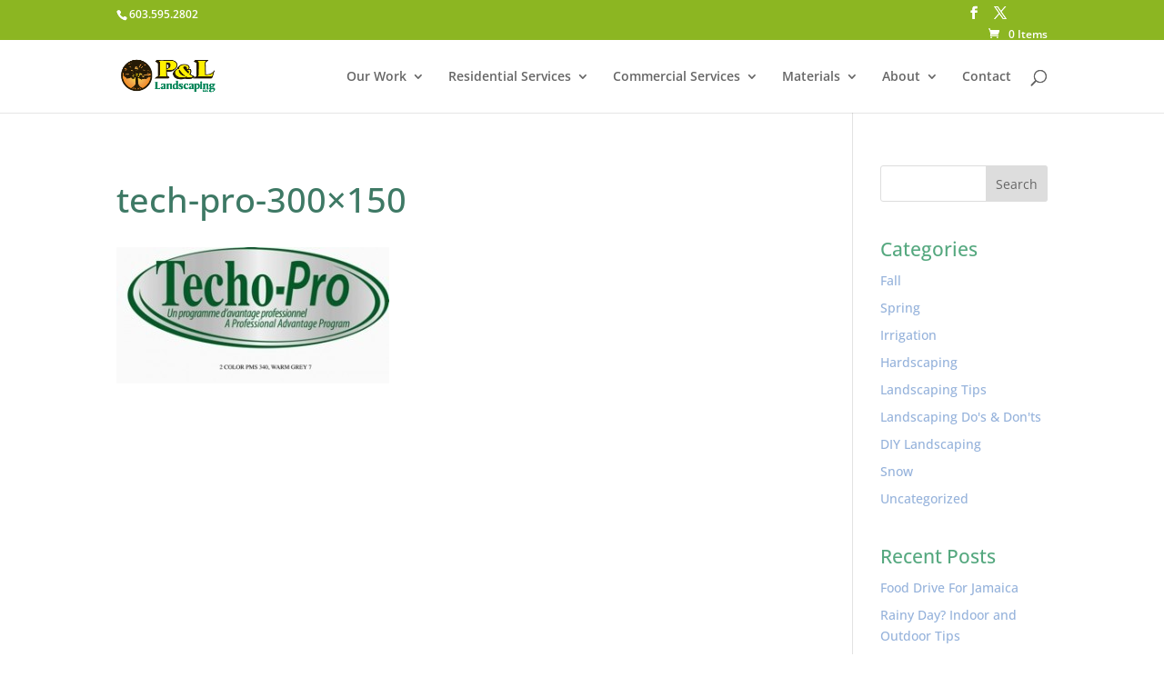

--- FILE ---
content_type: text/css
request_url: https://www.pllandscaping.com/wp-content/themes/Divi-child/style.css?ver=4.27.5
body_size: 750
content:
/*
Theme Name: Divi Child Theme
Version: 1.0.3
Description: A child theme to house custom coding which modifies the Divi parent theme by Elegant Themes. Includes default line numbers where the code was taken from in the parent theme.
Author:   Marty Fritch http://meshagency.com
Template: Divi
*/

@import url("../Divi/style.css");

/* =Theme customization starts here
------------------------------------------------------- */

/* COPYRIGHT LIVEBUILD INFO DON'T CHANGE */
.copyright { margin-top: -8px; }
.copyright, .livebuild { float: left; }

/* SEARCH PAGE */
.search #left-area .post-meta { display: none; }

#footer-widgets .footer-widget li:before { border-style: none; }

#et-info {float: none;}
#top-header .et-social-icons {float: right;}


--- FILE ---
content_type: text/plain
request_url: https://www.google-analytics.com/j/collect?v=1&_v=j102&a=1392073773&t=pageview&_s=1&dl=https%3A%2F%2Fwww.pllandscaping.com%2Fabout%2Fcertifications-and-affiliates%2Ftech-pro-300x150%2F&ul=en-us%40posix&dt=tech-pro-300x150%20-%20P%26L%20Landscaping&sr=1280x720&vp=1280x720&_u=IEBAAEABAAAAACAAI~&jid=1130204676&gjid=592116070&cid=1606835753.1769868983&tid=UA-23133484-1&_gid=466183926.1769868983&_r=1&_slc=1&z=1267516306
body_size: -452
content:
2,cG-49YG3TZQBN